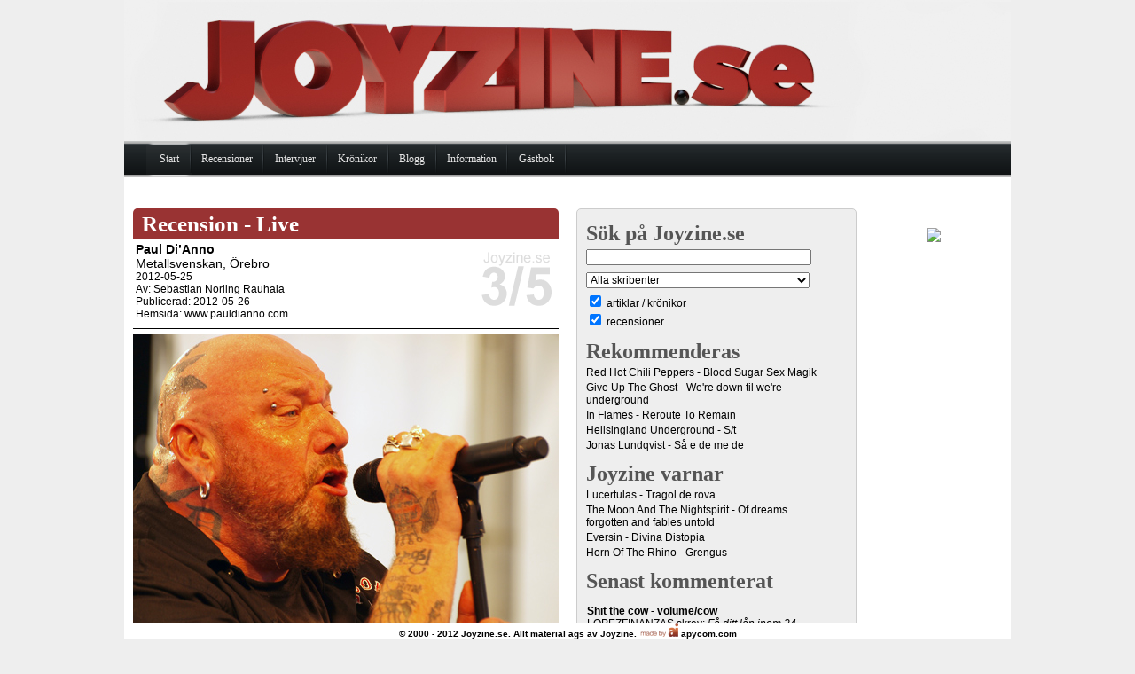

--- FILE ---
content_type: text/html; charset=UTF-8
request_url: https://joyzine.se/?p=5583
body_size: 5671
content:
<!DOCTYPE html PUBLIC "-//W3C//DTD XHTML 1.0 Transitional//EN" "http://www.w3.org/TR/xhtml1/DTD/xhtml1-transitional.dtd"> 
<html xmlns="http://www.w3.org/1999/xhtml" > 
<head> 
	<title>Joyzine</title> 
	<meta http-equiv="Content-Type" content="text/html; charset=latin1_swedish_ci"/> 	
	
    <link type="text/css" rel="stylesheet" href="css/Structure.css?ver=111218" /> 
	<link type="text/css" rel="stylesheet" href="css/Style.css?ver=111218" /> 
	<link type="text/css" rel="stylesheet" href="css/easyslider.css" />  
	
	<link type="text/css" href="css/menu.css" rel="stylesheet" />
	<script type="text/javascript" src="js/jquery.js"></script>
	<script type="text/javascript" src="js/easyslider.js"></script>
	<script type="text/javascript" src="js/menu.js"></script>
	<style>		
		
	</style>
</head>
<body>
	<!--All code (C) Andreas Ivarsson (www.andreasivarsson.com)-->
	<div id="div_bodycontainer" class="container">
		<div id="div_body">
			<div id="div_ad_top">						
							</div>
			<div id="div_main">
				<div id="div_top"><a href="/"><img src="Images/top.jpg?ver=111216" alt="Joyzine.se" title="Joyzine.se" style='margin:0;padding:0;' /></a></div>
				<div id="div_menu">
					<div id="menu">		
						<ul class="menu">		
							<li><a href="/"><span>Start</span></a></li>
							<li><a href="#" class="parent"><span>Recensioner</span></a>
								<div>
									<ul>
										<li><a href="/?p=8"><span>Skivor</span></a></li>
										<li><a href="/?p=9"><span>Demo</span></a></li>
										<li><a href="/?p=10"><span>Konserter</span></a></li>
										<li><a href="/?p=2786"><span>Festivaler</span></a></li>
									</ul>
								</div>
							</li>	
							<li><a href="#" class="parent"><span>Intervjuer</span></a>
								<div>
									<ul>
										<li><a href="/?p=12"><span>Artiklar</span></a></li>
										<li><a href="/?p=13"><span>Fem korta</span></a></li>
										<li><a href="/?p=14"><span>Enkäter</span></a></li>										
									</ul>
								</div>
							</li>
							<li><a href="/?p=11"><span>Krönikor</span></a></li>							
							<li><a href="/?p=1954"><span>Blogg</span></a></li>							
							<li><a href="#" class="parent"><span>Information</span></a>
								<div>
									<ul>
										<li><a href="/?p=2"><span>Om Joyzine.se</span></a></li>
										<li><a href="/?p=3"><span>Annonsera</span></a></li>
										<li><a href="/?p=4"><span>Kontakt</span></a></li>
										<li><a href="/?p=6"><span>Redaktionen</span></a></li>
										<li><a href="/?p=7"><span>FAQ</span></a></li>
									</ul>
								</div>
							</li>
							<li><a href="/?p=5" class="last"><span>Gästbok</span></a></li>
						</ul>
					</div>			
				</div>				
				<div id="div_content">	
					 
					<div id="div_ad_right">
						<br /><center>



<br /><br />
<script type="text/javascript">
var uri = 'http://impse.tradedoubler.com/imp?type(img)g(18729948)a(310889)' + new String (Math.random()).substring (2, 11);
document.write('<a href="http://clk.tradedoubler.com/click?p=191348&a=310889&g=18729948" target="_BLANK"><img src="'+uri+'" border=0></a>');
</script>


<br />
<script language="javascript">
var uri = 'http://impse.tradedoubler.com/imp/js/10314/310889?' + new String (Math.random()).substring (2, 11);
document.write('<sc'+'ript language="JavaScript" src="'+uri+'" charset="ISO-8859-1"></sc'+'ript>');
</script><br />


<br />
<script type="text/javascript"><!--
google_ad_client = "pub-5583958123729825";
//120x240, skapad 2008-01-13
google_ad_slot = "0819732650";
google_ad_width = 120;
google_ad_height = 240;
//--></script>
<script type="text/javascript"
src="http://pagead2.googlesyndication.com/pagead/show_ads.js">
</script>




					</div>
					<div id="div_leftcontent">	
						<div id="div_search_result_container">
							<p id="close_search" style="cursor:pointer;text-align:right;font-weight:bold;">[stäng]</p>
							<div id="div_search_result">
							</div>
						</div>
						<div id="div_thecontent">
							<div class='article_header header_review'><h3>Recension - Live</h3></div><table class='review_top'><tr><td class='review_top_concert_left'><span class='review_artist'>Paul Di’Anno</span><br /><span class='review_title'>Metallsvenskan, Örebro</span><br />2012-05-25<br />Av: <a href='mailto:sebastian@joyzine.se'>Sebastian Norling Rauhala</a><br />Publicerad: 2012-05-26<br />Hemsida: <a href='http://www.pauldianno.com' target='_blank'>www.pauldianno.com</a></td><td class='review_top_right'><img alt='' src='/Images/grades/3.gif' /></td></tr></table><hr /><img src="/Images/pagepics/pauldianno.jpg" alt="Paul Di'Anno" style='float:center;' title="Paul Di'Anno" /><br /><br />– <span class="text_red">Paul Di’Anno</span> är hårdrockens David Brent, resonerade min vän Tony Fredriksson, skribent på popkulturbloggen Dalecooper.se. En sorglig typ.
<br />
<br />Tja, i en boxningsmatch mellan den forne <span class="text_red">Iron Maiden</span>-sångaren och ”The Office”-karaktären så skulle nog den förstnämnda i alla fall inte vika sig. Och är det något som Di’Anno inte gjort i sin karriär (för mycket har karln gjort, inte för inte som hans kommande biografi är döpt till ”The Beast”), så är det att ge upp. Envist och oförtrutet har han spelat in skivor och turnerat lite varstans i världen. Låt vara att han är mest känd för sin sejour i Iron Maidens begynnelse och att det är något tyvärr både publik och han själv gärna slår mynt av.   
<br />
<br /><span class="text_italic">Prowler</span> och <span class="text_italic">Murders in the Rue Morgue</span> dundrar igång från start (närapå hela första Iron Maiden-plattan spelas!) och det är överraskande vitala versioner framförda av ett kompetent kompband. Paul ler mellan varven och hans råa pipa har inte förlorat sin styrka. Det överraskas också med två <span class="text_red">Killers</span>-låtar; <span class="text_italic">Marshall Lockjaw</span> och den pumpande <span class="text_italic">The Beast arises</span>. Och <span class="text_red">Battlezone</span>-örhänget <span class="text_italic">Children of madness</span> blir en trevlig överraskning mellan de övriga pliktskyldiga numren. En halvkul cover på <span class="text_red">Ramones</span>:s <span class="text_italic">Blitzkrieg bop</span> drar ner helheten. Och visst är det ett coverband, men ett något vassare sådant. 
<br />
<br />Paul Di’Anno agerar dock inte som en dekad föredetting, utan är fortfarande rolig att se på en scen för en bra konserts skull. Ifall det nästa gång blir mer av hans övriga material (Battlezone-skivorna är riktiga pärlor!), så kommer i alla fall jag att gå en gång till.<br /><br /><script src='http://connect.facebook.net/en_US/all.js#xfbml=1'></script><fb:like href='http://www.joyzine.se/?p=5583' show_faces='true' width='450' font='arial'></fb:like><p><a href='http://www.facebook.com/sharer.php?u=http://www.joyzine.se/?p=5583'><img src='Images/facebook.png' alt='Dela p� Facebook' /></a> <a href='http://twitter.com/home?status=http://www.joyzine.se/?p=5583'><img src='Images/twitter.png' alt='Dela p� Twitter' /></a></p><p class='title'>Kommentera</p><form method='post' action='/w.php'><input type='hidden' name='pageid' value='5583' /><p>Namn:<br /><input type='text' name='name' size='48' /><br />Spamskydd, skriv 49273 i rutan <br /><input type='text' name='spamchecker' size='48' /><br />Inlägg:<br /><textarea name='contenttext' rows='5' cols='48'></textarea><br /><br /><input type='submit' name='nytt' value='Skicka' /></p></form><p>Inga kommentarer</p>			
						</div>
                    </div>
					<div id="div_rightcontent_container">
						<div id="div_rightcontent"> 
							<div class='div_main_fieldset'>
								<div class='div_main_fieldset_inner'>
									<h2 class='h2_fieldset'>Sök på Joyzine.se</h2>
									<form action='?p=1840' method='post' id='search_form'><input type='hidden' name='isPostBack' value='searching' /><input type='text' name='search_value' id='search_tb' style='width:250px' /><br /><select name='staff' style='width:252px'><option value='0'>Alla skribenter</option><option value='5'>Johannes Ådén</option><option value='30'>Fredrik Andersson</option><option value='3'>Daniel Arosenius</option><option value='35'>Peter Augustinsson</option><option value='10'>Emilie Aune</option><option value='38'>Kim Boberg</option><option value='25'>Anna Enkvist</option><option value='24'>Rickard Gustavsson</option><option value='29'>Erik Hammarström</option><option value='12'>Alexander Hellgren</option><option value='9'>Mattias Hjelm</option><option value='21'>Erik Högkvist</option><option value='27'>Ricky Holmquist</option><option value='11'>Andreas Ivarsson</option><option value='13'>Nils Jonsson</option><option value='32'>Thomas Jonsson</option><option value='36'>Malin Karlsson</option><option value='16'>Eva Linde</option><option value='39'>Felix Lindén</option><option value='1'>Mikael Mjörnberg</option><option value='20'>Moræa Myrgren</option><option value='26'>Linda Nihlén</option><option value='22'>Anders Nilsson</option><option value='19'>Patrik "pk" Nilsson</option><option value='28'>Sebastian Norling Rauhala</option><option value='6'>Johan Norström</option><option value='14'>Nicholas Notrica</option><option value='40'>Johan Olsson</option><option value='8'>Carl Potvin Johansson</option><option value='31'>Jesper Robild</option><option value='34'>Jonatan Rosenberg</option><option value='23'>Rosanna Rundlöf</option><option value='33'>Peter Sibner</option><option value='37'>Birger Sponson</option><option value='2'>Christian Stenbacke</option><option value='41'>Hanna Svensson</option><option value='15'>Nina Torbacke</option><option value='18'>Marcus Ulvsand</option><option value='17'>Anton Wedding</option><option value='4'>Maria Wikström</option></select><br /><input type='checkbox' name='cbArticle' value='Artiklar' checked='checked' /> artiklar / krönikor<br /><input type='checkbox' name='cbReview' value='Recensioner' checked='checked' /> recensioner<br /></form>								</div>
							</div>
							<div class='div_main_fieldset'>						
								<div class='div_main_fieldset_inner'>
									<h2 class='h2_fieldset'>Rekommenderas</h2>
									<p style='padding:0;margin:0;margin-top:3px;margin-bottom:3px'><a href='?p=840'>Red Hot Chili Peppers - Blood Sugar Sex Magik</a></p>									<p style='padding:0;margin:0;margin-top:3px;margin-bottom:3px'><a href='?p=405'>Give Up The Ghost - We're down til we're underground</a></p><p style='padding:0;margin:0;margin-top:3px;margin-bottom:3px'><a href='?p=478'>In Flames - Reroute To Remain</a></p><p style='padding:0;margin:0;margin-top:3px;margin-bottom:3px'><a href='?p=2361'>Hellsingland Underground  - S/t</a></p><p style='padding:0;margin:0;margin-top:3px;margin-bottom:3px'><a href='?p=5507'>Jonas Lundqvist - Så e de me de</a></p>								</div>
							</div>
							<div class='div_main_fieldset'>
								<div class='div_main_fieldset_inner'>
									<h2 class='h2_fieldset'>Joyzine varnar</h2>
									<p style='padding:0;margin:0;margin-top:3px;margin-bottom:3px'><a href='?p=3172'>Lucertulas - Tragol de rova</a></p>									<p style='padding:0;margin:0;margin-top:3px;margin-bottom:3px'><a href='?p=692'>The Moon And The Nightspirit - Of dreams forgotten and fables untold</a></p><p style='padding:0;margin:0;margin-top:3px;margin-bottom:3px'><a href='?p=3947'>Eversin - Divina Distopia</a></p><p style='padding:0;margin:0;margin-top:3px;margin-bottom:3px'><a href='?p=5508'>Horn Of The Rhino - Grengus</a></p>								</div>
							</div>
							<div class='div_main_fieldset'>
								<div class='div_main_fieldset_inner'>
									<h2 class='h2_fieldset'>Senast kommenterat</h2>
									<p><span style='font-weight:bold;'>Shit the cow - volume/cow</span> <br /><a href='?p=5414'>LOPEZFINANZAS skrev:<span style='font-style:italic;'> Få ditt lån inom 24 timmar

Som kund hos LOPEZ GROUP FINANZAS rekommenderar ...</span><br />(2025-12-10 08:34:11)</a></p><p><span style='font-weight:bold;'>Shit the cow - volume/cow</span> <br /><a href='?p=5414'>LOPEZFINANZAS skrev:<span style='font-style:italic;'> Få ditt lån inom 24 timmar

Som kund hos LOPEZ GROUP FINANZAS rekommenderar ...</span><br />(2025-12-10 08:34:11)</a></p><p><span style='font-weight:bold;'>Shit the cow - volume/cow</span> <br /><a href='?p=5414'>LOPEZFINANZAS skrev:<span style='font-style:italic;'> Få ditt lån inom 24 timmar

Som kund hos LOPEZ GROUP FINANZAS rekommenderar ...</span><br />(2025-12-10 08:34:10)</a></p><p><span style='font-weight:bold;'>Shit the cow - volume/cow</span> <br /><a href='?p=5414'>LOPEZFINANZAS skrev:<span style='font-style:italic;'> Få ditt lån inom 24 timmar

Som kund hos LOPEZ GROUP FINANZAS rekommenderar ...</span><br />(2025-12-10 08:34:10)</a></p><p><span style='font-weight:bold;'>Shit the cow - volume/cow</span> <br /><a href='?p=5414'>LOPEZFINANZAS skrev:<span style='font-style:italic;'> Få ditt lån inom 24 timmar

Som kund hos LOPEZ GROUP FINANZAS rekommenderar ...</span><br />(2025-12-10 08:34:10)</a></p>								</div>
							</div>
							<div class='div_main_fieldset'>
								<div class='div_main_fieldset_inner'>					
									<h2 class='h2_fieldset'>Senaste festivalerna</h2>
									<p style='padding:0;margin:0;margin-top:3px;margin-bottom:3px'><a href='?p=6248'>House of Metal 2015</a></p><p style='padding:0;margin:0;margin-top:3px;margin-bottom:3px'><a href='?p=6233'>Eksjö Stadsfest 2014</a></p><p style='padding:0;margin:0;margin-top:3px;margin-bottom:3px'><a href='?p=6230'>Uddevalla Solid Sound i bilder</a></p>								</div>
							</div>						
							<div class='div_main_fieldset'>
								<div class='div_main_fieldset_inner'>					
									<h2 class='h2_fieldset'>Artiklar i urval</h2>
									<p style='padding:0;margin:0;margin-top:3px;margin-bottom:3px'><a href='?p=2022'>Mindre navelludd och mer musik</a></p>									<p style='padding:0;margin:0;margin-top:3px;margin-bottom:3px'><a href='?p=3186'>Fairfest</a></p><p style='padding:0;margin:0;margin-top:3px;margin-bottom:3px'><a href='?p=1966'>Torpedo</a></p>									<p style='padding:0;margin:0;margin-top:3px;margin-bottom:3px'><a href='?p=2251'>Hellsingland Underground</a></p>								
								</div>
							</div>
							<div class='div_main_fieldset'>
								<div class='div_main_fieldset_inner'>					
									<h2 class='h2_fieldset'>Konserter</h2>
									<p style='padding:0;margin:0;margin-top:3px;margin-bottom:3px'><a href='?p=6064'>Cult of Luna - Metaltown, Göteborg (2013-07-06)</a></p><p style='padding:0;margin:0;margin-top:3px;margin-bottom:3px'><a href='?p=1700'>Sleeping Beauty - Hagateatern, Göteborg (2005-12-03)</a></p><p style='padding:0;margin:0;margin-top:3px;margin-bottom:3px'><a href='?p=4295'>Beach House - Way Out West, Göteborg (2010-08-13)</a></p><p style='padding:0;margin:0;margin-top:3px;margin-bottom:3px'><a href='?p=4983'>Paolo Nutini - Where The Action Is, Göteborg (2011-06-28)</a></p><p style='padding:0;margin:0;margin-top:3px;margin-bottom:3px'><a href='?p=2790'>Marching Band - Popaganda (2008-08-30)</a></p>								</div>
							</div>
							
						</div>
						<div class='right_content_more'>								
							<iframe frameBorder="0" scrolling="no" allowtransparency="true" style="border:none; overflow:hidden; width:300px; height:265px;" src="https://www.facebook.com/plugins/likebox.php?href=http%3A%2F%2Fwww.facebook.com%2Fpages%2FJoyzinese%2F186752238007821&width=300&colorscheme=light&connections=10&stream=false&header=false&height=265"></iframe>
							
							<br /><br />
					<script src="http://widgets.twimg.com/j/2/widget.js"></script>
<script>
new TWTR.Widget({
  version: 2,
  type: 'profile',
  rpp: 6,
  interval: 30000,
  width: 'auto',
  height: 300,
  theme: {
    shell: {
      background: '#eeeeee',
      color: '#000000'
    },
    tweets: {
      background: '#eeeeee',
      color: '#000000',
      links: '#a22c28'
    }
  },
  features: {
    scrollbar: false,
    loop: false,
    live: false,
    behavior: 'all'
  }
}).render().setUser('Joyzinese').start();
</script>	
<br /><br />
<script type="text/javascript">
var uri = 'http://impse.tradedoubler.com/imp?type(js)g(17915742)a(310889)' + new String (Math.random()).substring (2, 11);
document.write('<sc'+'ript type="text/javascript" src="'+uri+'" charset="ISO-8859-1"></sc'+'ript>');
</script>				
						</div>
					</div>
					
					<div class="clear">
					</div>
				</div>
			</div>
		</div>
		<div id="div_footercontainer">
			<div id="div_footer">
				© 2000 - 2012 Joyzine.se. Allt material ägs av Joyzine. <a href="http://www.andreasivarsson.com" target="_blank"><img src="/Images/madebyai.png" alt="made by ai" /></a> <a href="http://apycom.com/" target="_blank">apycom.com</a>
			</div>
		</div>
	</div>
	<script language="javascript" type="text/javascript">
		$("#div_search_result_container").hide();
	
        $(document).ready(function () {
            $("#slider").easySlider({
                auto: true,
                continuous: true,
                numeric: true,
				pause: 7000,
				speed: 300				
            });
			
			$("#search_tb").keyup(function() {
				$.post("search.php", $("#search_form").serialize(), function(data) {
					$("#div_search_result").html(data);
					$("#div_search_result_container").show();
					$("#div_thecontent").hide();
				 })
			 });
			 
			 $("#close_search").click(function() {
				$("#div_search_result_container").hide();
				$("#div_thecontent").show();
			 });
        }) ;
    </script>

	<script type="text/javascript">
var gaJsHost = (("https:" == document.location.protocol) ? "https://ssl."
: "http://www.");
document.write(unescape("%3Cscript src='" + gaJsHost +
"google-analytics.com/ga.js' type='text/javascript'%3E%3C/script%3E"));
</script>
<script type="text/javascript">
var pageTracker = _gat._getTracker("UA-3393431-1");
pageTracker._initData();
pageTracker._trackPageview();
</script>
</body>
</html>					

--- FILE ---
content_type: text/css
request_url: https://joyzine.se/css/easyslider.css
body_size: 598
content:
#slider ul, #slider li, #slider2 ul, #slider2 li {
    list-style: none outside none;
    margin: 0;
    padding: 0;
}
#slider2 {
    margin-top: 1em;
}
#slider li, #slider2 li {
    height: 250px;
    overflow: hidden;
    width: 790px;
}
#prevBtn, #nextBtn, #slider1next, #slider1prev {
    display: block;
    height: 77px;
    left: -30px;
    position: absolute;
    top: 71px;
    width: 30px;
    z-index: 1000;
}
#nextBtn, #slider1next {
    left: 696px;
}
#prevBtn a, #nextBtn a, #slider1next a, #slider1prev a {
    background: url("../images/btn_prev.gif") no-repeat scroll 0 0 transparent;
    display: block;
    height: 77px;
    position: relative;
    width: 30px;
}
#nextBtn a, #slider1next a {
    background: url("../images/btn_next.gif") no-repeat scroll 0 0 transparent;
}
#div_controls {
    margin-left: 580px;
    margin-top: -37px;
}
ol#controls {
    float: right;
    margin: 0;
}
ol#controls li {
    float: left;
    height: 28px;
    line-height: 28px;
    list-style: none outside none;
    margin: 0 10px 0 0;
    padding: 0;
}
ol#controls li a {
    background: none repeat scroll 0 0 #CCCCCC;
    border: 1px solid #CCCCCC;
    color: #000000;
    float: left;
    height: 28px;
    line-height: 28px;
    padding: 0 10px;
    text-decoration: none;
}
ol#controls li.current a {
    background: none repeat scroll 0 0 #FFFFFF;
    color: #000000;
}
ol#controls li a:focus, #prevBtn a:focus, #nextBtn a:focus {
    outline: medium none;
}
#slider img {
    height: 250px;
}
#slider .item_text {
    background: none repeat scroll 0 0 rgba(0, 0, 0, 0.1);
    border-radius: 3px 3px 3px 3px;
    cursor: pointer;
    left: 438px;
    overflow: hidden;
    position: relative;
    top: -315px;
    width: 500px;
}
#slider .item_text_inner {
    margin: 10px;
}
#slider .item_text h2 {
    color: White;
    float: left;
    font-size: 56px;
    margin: 0 5px 5px 0;
}
#slider .item_text h3 {
    color: White;
    font-size: 21px;
    text-transform: uppercase;
} 
#slider .item_text p {
    clear: both;
    color: White;
    font-size: 16px; 
    margin: 0;
} 
#slider .item_text img { 
    height: auto;
    margin-top: 5px;
    width: auto;
}
